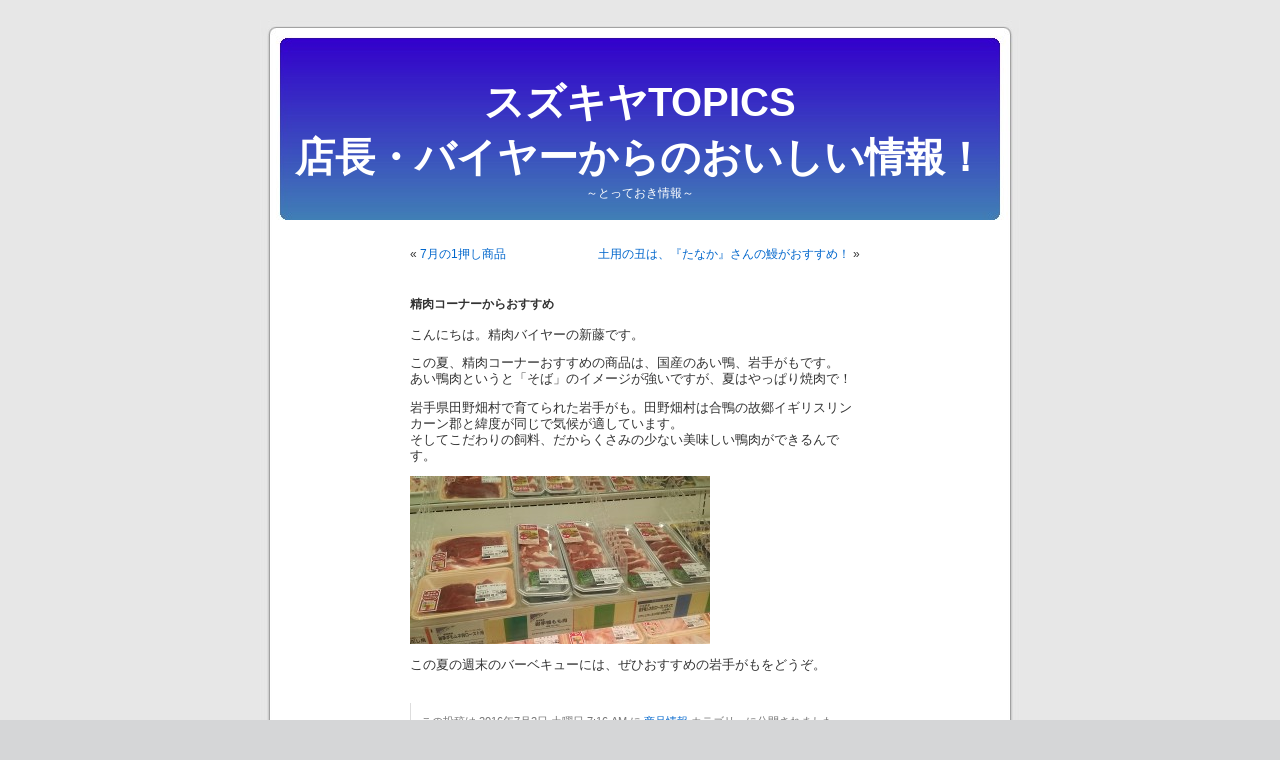

--- FILE ---
content_type: text/html; charset=UTF-8
request_url: http://suzukiya-inc.jp/app-def/S-102/suzukiyaWP/?p=2172
body_size: 6413
content:
<!DOCTYPE html PUBLIC "-//W3C//DTD XHTML 1.0 Transitional//EN" "http://www.w3.org/TR/xhtml1/DTD/xhtml1-transitional.dtd">
<html xmlns="http://www.w3.org/1999/xhtml" dir="ltr" lang="ja">

<head profile="http://gmpg.org/xfn/11">
<meta http-equiv="Content-Type" content="text/html; charset=UTF-8" />

<title>精肉コーナーからおすすめ &laquo;  スズキヤTOPICS</title>

<link rel="stylesheet" href="http://suzukiya-inc.jp/app-def/S-102/suzukiyaWP/wp-content/themes/default/style.css" type="text/css" media="screen" />
<link rel="pingback" href="http://suzukiya-inc.jp/app-def/S-102/suzukiyaWP/xmlrpc.php" />

<style type="text/css" media="screen">

	#page { background: url("http://suzukiya-inc.jp/app-def/S-102/suzukiyaWP/wp-content/themes/default/images/kubrickbgwide.jpg") repeat-y top; border: none; }

</style>

 

<link rel="alternate" type="application/rss+xml" title="スズキヤTOPICS &raquo; フィード" href="http://suzukiya-inc.jp/app-def/S-102/suzukiyaWP/?feed=rss2" />
<link rel="alternate" type="application/rss+xml" title="スズキヤTOPICS &raquo; コメントフィード" href="http://suzukiya-inc.jp/app-def/S-102/suzukiyaWP/?feed=comments-rss2" />
<link rel="alternate" type="application/rss+xml" title="スズキヤTOPICS &raquo; 精肉コーナーからおすすめ のコメントのフィード" href="http://suzukiya-inc.jp/app-def/S-102/suzukiyaWP/?feed=rss2&amp;p=2172" />
<script type='text/javascript' src='http://suzukiya-inc.jp/app-def/S-102/suzukiyaWP/wp-includes/js/comment-reply.js?ver=20090102'></script>
<link rel="EditURI" type="application/rsd+xml" title="RSD" href="http://suzukiya-inc.jp/app-def/S-102/suzukiyaWP/xmlrpc.php?rsd" />
<link rel="wlwmanifest" type="application/wlwmanifest+xml" href="http://suzukiya-inc.jp/app-def/S-102/suzukiyaWP/wp-includes/wlwmanifest.xml" /> 
<link rel='index' title='スズキヤTOPICS' href='http://suzukiya-inc.jp/app-def/S-102/suzukiyaWP' />
<link rel='start' title='6月3日の新聞広告は要チェック！！' href='http://suzukiya-inc.jp/app-def/S-102/suzukiyaWP/?p=508' />
<link rel='prev' title='7月の1押し商品' href='http://suzukiya-inc.jp/app-def/S-102/suzukiyaWP/?p=2168' />
<link rel='next' title='土用の丑は、『たなか』さんの鰻がおすすめ！' href='http://suzukiya-inc.jp/app-def/S-102/suzukiyaWP/?p=2174' />
<meta name="generator" content="WordPress 2.9" />
<link rel='canonical' href='http://suzukiya-inc.jp/app-def/S-102/suzukiyaWP/?p=2172' />
<style type='text/css'>
<!--#header { background: url('http://suzukiya-inc.jp/app-def/S-102/suzukiyaWP/wp-content/themes/default/images/header-img.php?upper=3300CC&lower=4180b6') no-repeat bottom center; }
--></style>
</head>
<body class="single postid-2172">
<div id="page">


<div id="header" role="banner">
	<div id="headerimg">
		<h1><a href="http://suzukiya-inc.jp/app-def/S-102/suzukiyaWP/"><br />スズキヤTOPICS<br />店長・バイヤーからのおいしい情報！</a></h1>
		<div class="description">～とっておき情報～</div>
	</div>
</div>
<hr />

	<div id="content" class="widecolumn" role="main">

	
		<div class="navigation">
			<div class="alignleft">&laquo; <a href="http://suzukiya-inc.jp/app-def/S-102/suzukiyaWP/?p=2168" rel="prev">7月の1押し商品</a></div>
			<div class="alignright"><a href="http://suzukiya-inc.jp/app-def/S-102/suzukiyaWP/?p=2174" rel="next">土用の丑は、『たなか』さんの鰻がおすすめ！</a> &raquo;</div>
		</div>

		<div class="post-2172 post hentry category-3" id="post-2172">
			<h2>精肉コーナーからおすすめ</h2>

			<div class="entry">
				<p>こんにちは。精肉バイヤーの新藤です。</p>
<p>この夏、精肉コーナーおすすめの商品は、国産のあい鴨、岩手がもです。<br />
あい鴨肉というと「そば」のイメージが強いですが、夏はやっぱり焼肉で！</p>
<p>岩手県田野畑村で育てられた岩手がも。田野畑村は合鴨の故郷イギリスリンカーン郡と緯度が同じで気候が適しています。<br />
そしてこだわりの飼料、だからくさみの少ない美味しい鴨肉ができるんです。</p>
<p><a href="http://suzukiya-inc.jp/app-def/S-102/suzukiyaWP/wp-content/uploads/2016/07/20160630_143537.jpg"><img src="http://suzukiya-inc.jp/app-def/S-102/suzukiyaWP/wp-content/uploads/2016/07/20160630_143537-300x168.jpg" alt="" width="300" height="168" class="alignnone size-medium wp-image-2171" /></a></p>
<p>この夏の週末のバーベキューには、ぜひおすすめの岩手がもをどうぞ。</p>

								
				<p class="postmetadata alt">
					<small>
												この投稿は  2016年7月2日 土曜日 7:16 AM に <a href="http://suzukiya-inc.jp/app-def/S-102/suzukiyaWP/?cat=3" title="商品情報 の投稿をすべて表示" rel="category">商品情報</a> カテゴリーに公開されました。						この投稿へのコメントは <a href='http://suzukiya-inc.jp/app-def/S-102/suzukiyaWP/?feed=rss2&amp;p=2172'>RSS 2.0</a> フィードで購読することができます。 

													<a href="#respond">コメントを残すか</a>、ご自分のサイトから<a href="http://suzukiya-inc.jp/app-def/S-102/suzukiyaWP/wp-trackback.php?p=2172" rel="trackback">トラックバック</a>することができます。
						
					</small>
				</p>

			</div>
		</div>

	
	
	</div>


<hr />
<div id="footer" role="contentinfo">
<!-- If you'd like to support WordPress, having the "powered by" link somewhere on your blog is the best way; it's our only promotion or advertising. -->
	<p>
		スズキヤTOPICS is proudly powered by <a href="http://wordpress.org/">WordPress</a>		<br /><a href="http://suzukiya-inc.jp/app-def/S-102/suzukiyaWP/?feed=rss2">投稿 (RSS)</a> と <a href="http://suzukiya-inc.jp/app-def/S-102/suzukiyaWP/?feed=comments-rss2">コメント (RSS)</a>		<!-- 16個のクエリーと0.159秒を要しました。 -->
	</p>
</div>
</div>

<!-- Gorgeous design by Michael Heilemann - http://binarybonsai.com/kubrick/ -->

		</body>
</html>
